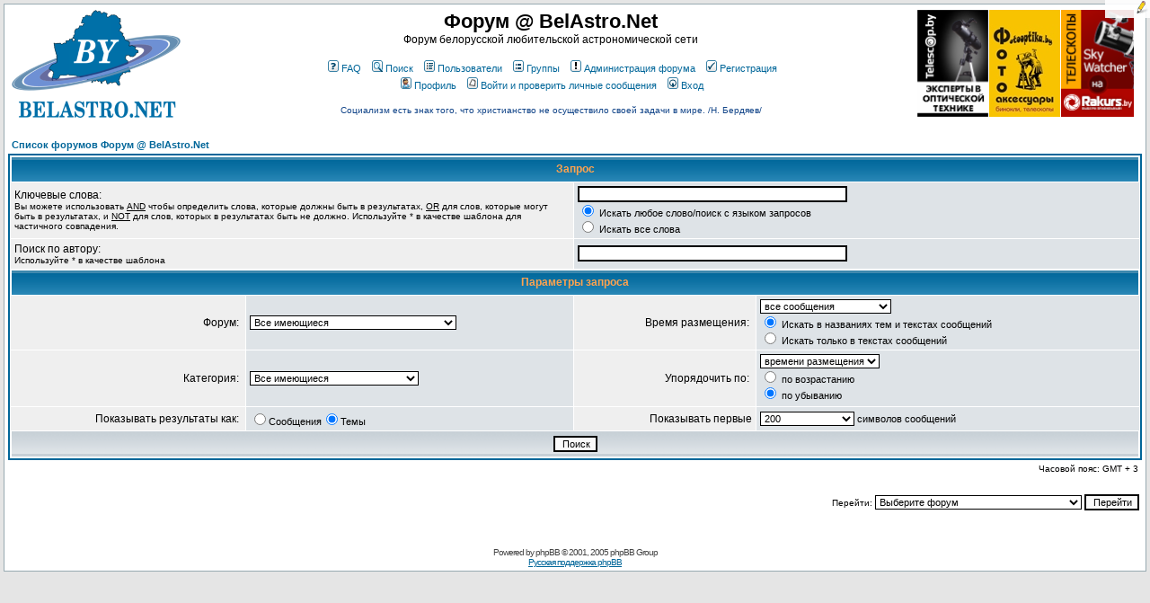

--- FILE ---
content_type: text/html; charset=cp1251
request_url: https://forum.belastro.net/search.php?sid=2c6115f81e3d299c1fdfddb21733e141
body_size: 4758
content:
<!DOCTYPE HTML PUBLIC "-//W3C//DTD HTML 4.01 Transitional//EN">
<html dir="ltr">
<head><meta http-equiv="Content-Type" content="text/html; charset=windows-1251">

<meta http-equiv="Content-Style-Type" content="text/css">
<meta property="og:image" content="https://www.forum.belastro.net/templates/subSilver/images/logo_belastro.png" />
<meta property="og:site_name" content="Форум @ BelAstro.Net" />
<script type="text/javascript" src="/highslide/highslide.js"></script>
<script type="text/javascript" src="/bookmarks/bookmarks.js"></script>
<script type="text/javascript" src="/js/jquery-1.9.1.min.js"></script>
<script type="text/javascript" src="/js/jquery-ui.1.10.4.min.js"></script>

<link rel="stylesheet" type="text/css" href="/li/liMarquee.css" />
<script type="text/javascript" src="li/jquery.liMarquee.js"></script>

<link rel="stylesheet" type="text/css" href="/highslide/highslide.css" />
<link rel="shortcut icon" href="favicon.ico" type="image/x-icon">
<link rel="icon" href="favicon.ico" type="image/x-icon">
<script type="text/javascript">hs.graphicsDir = '/highslide/graphics/';</script>
<script type="text/javascript" async
  src="https://cdnjs.cloudflare.com/ajax/libs/mathjax/2.7.5/latest.js?config=TeX-MML-AM_CHTML">
</script>
<!--script type="text/javascript" src="//latex.codecogs.com/editor3.js"></script-->

<link rel="top" href="./index.php?sid=03e50b09792956971897f17c39e5df6e" title="Список форумов Форум @ BelAstro.Net" />
<link rel="search" href="./search.php?sid=03e50b09792956971897f17c39e5df6e" title="Поиск" />
<link rel="help" href="./faq.php?sid=03e50b09792956971897f17c39e5df6e" title="FAQ" />
<link rel="author" href="./memberlist.php?sid=03e50b09792956971897f17c39e5df6e" title="Пользователи" />

<title>Поиск :: Форум @ BelAstro.Net</title>
<link rel="stylesheet" href="templates/subSilver/subSilver.css" type="text/css" />
<link rel="stylesheet" href="/bookmarks/bookmarks.css" type="text/css" />

<style type="text/css">
.mosaic {
	float: left;
	margin: 1px 1px 1px 0;
}
</style>

<script type="text/javascript" language="javascript">
<!--
	function hide(id)
	{
		if (id instanceof Array)
		{
			var i;
			for (i in id)
			{
				hide(id[i]);
			}
		}
		else
		{
			var e = document.getElementById(id);
			if (e)
			{
				e.style.display = 'none';
			}
			else
			{
				alert(id);
			}
		}
	}
	function collapse_blocks()
	{
		hide(['block1', 'block2', 'block3', 'block4', 'qsearch']);
	}

	function toggle_block(block)
	{
		var element = document.getElementById(block);
		element.style.display = (element.style.display == 'none') ? 'block' : 'none'
	}
/*$(document).ready(function()
{
  $("*").mouseover(function() {
    $(this).animate({ backgroundColor: "#D7D7D7" }, 3000);
  });
});*/

//-->
</script>

</head>
<body bgcolor="#E5E5E5" text="#000000" link="#006699" vlink="#5493B4" onload="bookmarks.Create()">

<a name="top"></a>

<table width="100%" cellspacing="0" cellpadding="4" border="0" align="center">
	<tr>
		<td class="bodyline"><table width="100%" cellspacing="0" cellpadding="0" border="0">
			<tr>
				<td><a href="index.php?sid=03e50b09792956971897f17c39e5df6e"><img src="templates/subSilver/images/logo_belastro.png" border="0" alt="Список форумов Форум @ BelAstro.Net" vspace="2" hspace="4" /></a></td>
				<td align="center" width="100%" valign="middle"><span class="maintitle">Форум @ BelAstro.Net</span><br /><span class="gen">Форум белорусской любительской астрономической сети<br />&nbsp; </span>
				<table cellspacing="0" cellpadding="2" border="0">
					<tr>
						<td align="center" valign="top" nowrap="nowrap"><span class="mainmenu">&nbsp;<a href="faq.php?sid=03e50b09792956971897f17c39e5df6e" class="mainmenu"><img src="templates/subSilver/images/icon_mini_faq.gif" width="12" height="13" border="0" alt="FAQ" hspace="3" />FAQ</a>&nbsp; &nbsp;<a href="search.php?sid=03e50b09792956971897f17c39e5df6e" class="mainmenu"><img src="templates/subSilver/images/icon_mini_search.gif" width="12" height="13" border="0" alt="Поиск" hspace="3" />Поиск</a>&nbsp; &nbsp;<a href="memberlist.php?sid=03e50b09792956971897f17c39e5df6e" class="mainmenu"><img src="templates/subSilver/images/icon_mini_members.gif" width="12" height="13" border="0" alt="Пользователи" hspace="3" />Пользователи</a>&nbsp; &nbsp;<a href="groupcp.php?sid=03e50b09792956971897f17c39e5df6e" class="mainmenu"><img src="templates/subSilver/images/icon_mini_groups.gif" width="12" height="13" border="0" alt="Группы" hspace="3" />Группы</a>&nbsp;
&nbsp;<a href="staff.php?sid=03e50b09792956971897f17c39e5df6e" class="mainmenu"><img src="templates/subSilver/images/staff.gif" width="12" height="13" border="0" alt="Администрация форума" hspace="3" />Администрация форума</a>&nbsp;

						&nbsp;<a href="profile.php?mode=register&amp;sid=03e50b09792956971897f17c39e5df6e" class="mainmenu"><img src="templates/subSilver/images/icon_mini_register.gif" width="12" height="13" border="0" alt="Регистрация" hspace="3" />Регистрация</a>&nbsp;
						</span></td>
					</tr>
					<tr>
						<td height="25" align="center" valign="top" nowrap="nowrap"><span class="mainmenu">&nbsp;<a href="profile.php?mode=editprofile&amp;sid=03e50b09792956971897f17c39e5df6e" class="mainmenu"><img src="templates/subSilver/images/icon_mini_profile.gif" width="12" height="13" border="0" alt="Профиль" hspace="3" />Профиль</a>&nbsp; &nbsp;<a href="privmsg.php?folder=inbox&amp;sid=03e50b09792956971897f17c39e5df6e" class="mainmenu"><img src="templates/subSilver/images/icon_mini_message.gif" width="12" height="13" border="0" alt="Войти и проверить личные сообщения" hspace="3" />Войти и проверить личные сообщения</a>&nbsp; &nbsp;<a href="login.php?sid=03e50b09792956971897f17c39e5df6e" class="mainmenu"><img src="templates/subSilver/images/icon_mini_login.gif" width="12" height="13" border="0" alt="Вход" hspace="3" />Вход</a>&nbsp;</span></td>
					</tr>
					<tr>
						<td style='color: #148; font-size: 10px; padding-top: 8px;' align='center'>Социализм есть знак того, что христианство не осуществило своей задачи в мире. /Н. Бердяев/
</td>
					</tr>
				</table></td>
                                <td valign="middle">
				<div style="width: 250px; height: 122px; position: relative;"><div class="mosaic"><a href="https://telescop.by/telescope/" target="_blank"><img src="/ext/telescopby.png" style="height: 119px; overflow: hidden" /></a></div><div class="mosaic"><a href="http://fotooptika.by/nablyudatelnaya-optika/teleskopy" target="_blank"><img src="/ext/fotooptika2.jpg" style="height: 119px; overflow: hidden" /></a></div><div class="mosaic"><a href="https://rakurs.by/zritelnaya-optika/teleskopy/" target="_blank"><img src="/ext/rakurs-by.png" style="height: 119px; overflow: hidden" /></a></div></div>
				</td>
			</tr>
		</table>
		<br />


<form action="search.php?mode=results&amp;sid=03e50b09792956971897f17c39e5df6e" method="POST"><table width="100%" cellspacing="2" cellpadding="2" border="0" align="center">
	<tr>
		<td align="left"><span class="nav"><a href="index.php?sid=03e50b09792956971897f17c39e5df6e" class="nav">Список форумов Форум @ BelAstro.Net</a></span></td>
	</tr>
</table>

<table class="forumline" width="100%" cellpadding="4" cellspacing="1" border="0">
	<tr>
		<th class="thHead" colspan="4" height="25">Запрос</th>
	</tr>
	<tr>
		<td class="row1" colspan="2" width="50%"><span class="gen">Ключевые слова:</span><br /><span class="gensmall">Вы можете использовать <u>AND</u> чтобы определить слова, которые должны быть в результатах, <u>OR</u> для слов, которые могут быть в результатах, и <u>NOT</u> для слов, которых в результатах быть не должно. Используйте * в качестве шаблона для частичного совпадения.</span></td>
		<td class="row2" colspan="2" valign="top"><span class="genmed"><input type="text" style="width: 300px" class="post" name="search_keywords" size="30" /><br /><input type="radio" name="search_terms" value="any" checked="checked" /> Искать любое слово/поиск с языком запросов<br /><input type="radio" name="search_terms" value="all" /> Искать все слова</span></td>
	</tr>
	<tr>
		<td class="row1" colspan="2"><span class="gen">Поиск по автору:</span><br /><span class="gensmall">Используйте * в качестве шаблона</span></td>
		<td class="row2" colspan="2" valign="middle"><span class="genmed"><input type="text" style="width: 300px" class="post" name="search_author" size="30" /></span></td>
	</tr>
	<tr>
		<th class="thHead" colspan="4" height="25">Параметры запроса</th>
	</tr>
	<tr>
		<td class="row1" align="right"><span class="gen">Форум:&nbsp;</span></td>
		<td class="row2"><span class="genmed"><select class="post" name="search_forum"><option value="-1">Все имеющиеся</option><option value="6">Новости, ожидаемые события и явления</option><option value="16">Метеопрогнозы</option><option value="27">Организация наблюдений</option><option value="29">Астровстречи и публичные проекты</option><option value="19">BelAstro.Net</option><option value="23">Астроклуб при минском Планетарии</option><option value="1">Астрономические наблюдения</option><option value="4">Астрофотография</option><option value="22">Обработка астрофото</option><option value="28">Проекты Infinity group</option><option value="12">Электроника</option><option value="3">Радионаблюдения</option><option value="5">Прочие проекты</option><option value="30">Телескопы и аксессуары</option><option value="33">Обзоры телескопов</option><option value="31">Оптика и телескопостроение</option><option value="32">Оборудование для астрофотографии</option><option value="10">Астрософт</option><option value="9">Программирование</option><option value="21">Астрономия в интернете</option></select></span></td>
		<td class="row1" align="right" nowrap="nowrap"><span class="gen">Время размещения:&nbsp;</span></td>
		<td class="row2" valign="middle"><span class="genmed"><select class="post" name="search_time"><option value="0" selected="selected">все сообщения</option><option value="1">за последний день</option><option value="7">за последние 7 дней</option><option value="14">за последние 2 недели</option><option value="30">за последний месяц</option><option value="90">за последние 3 месяца</option><option value="180">за последние 6 месяцев</option><option value="364">за последний год</option></select><br /><input type="radio" name="search_fields" value="all" checked="checked" /> Искать в названиях тем и текстах сообщений<br /><input type="radio" name="search_fields" value="msgonly" /> Искать только в текстах сообщений</span></td>
	</tr>
	<tr>
		<td class="row1" align="right"><span class="gen">Категория:&nbsp;</span></td>
		<td class="row2"><span class="genmed"><select class="post" name="search_cat"><option value="-1">Все имеющиеся</option><option value="3">События и явления</option><option value="2">Проекты</option><option value="7">Астрономическое оборудование</option><option value="6">Астрономия и компьютеры</option>
		</select></span></td>
		<td class="row1" align="right"><span class="gen">Упорядочить по:&nbsp;</span></td>
		<td class="row2" valign="middle" nowrap="nowrap"><span class="genmed"><select class="post" name="sort_by"><option value="0">времени размещения</option><option value="1">заголовку сообщения</option><option value="2">теме</option><option value="3">автору</option><option value="4">форуму</option></select><br /><input type="radio" name="sort_dir" value="ASC" /> по возрастанию<br /><input type="radio" name="sort_dir" value="DESC" checked="checked" /> по убыванию</span>&nbsp;</td>
	</tr>
	<tr>
		<td class="row1" align="right" nowrap="nowrap"><span class="gen">Показывать результаты как:&nbsp;</span></td>
		<td class="row2" nowrap="nowrap"><input type="radio" name="show_results" value="posts" /><span class="genmed">Сообщения<input type="radio" name="show_results" value="topics" checked="checked" />Темы</span></td>
		<td class="row1" align="right"><span class="gen">Показывать первые</span></td>
		<td class="row2"><span class="genmed"><select class="post" name="return_chars"><option value="-1">Все имеющиеся</option><option value="0">0</option><option value="25">25</option><option value="50">50</option><option value="100">100</option><option value="200" selected="selected">200</option><option value="300">300</option><option value="400">400</option><option value="500">500</option><option value="600">600</option><option value="700">700</option><option value="800">800</option><option value="900">900</option><option value="1000">1000</option></select> символов сообщений</span></td>
	</tr>
	<tr>
		<td class="catBottom" colspan="4" align="center" height="28"><input class="liteoption" type="submit" value="Поиск" /></td>
	</tr>
</table>

<table width="100%" cellspacing="2" cellpadding="2" border="0" align="center">
	<tr>
		<td align="right" valign="middle"><span class="gensmall">Часовой пояс: GMT + 3</span></td>
	</tr>
</table></form>

<table width="100%" border="0">
	<tr>
		<td align="right" valign="top">
<form method="get" name="jumpbox" action="viewforum.php?sid=03e50b09792956971897f17c39e5df6e" onSubmit="if(document.jumpbox.f.value == -1){return false;}"><table cellspacing="0" cellpadding="0" border="0">
	<tr>
		<td nowrap="nowrap"><span class="gensmall">Перейти:&nbsp;<select name="f" onchange="if(this.options[this.selectedIndex].value != -1){ forms['jumpbox'].submit() }"><option value="-1">Выберите форум</option><option value="-1">&nbsp;</option><option value="-1">События и явления</option><option value="-1">----------------</option><option value="6">Новости, ожидаемые события и явления</option><option value="16">Метеопрогнозы</option><option value="27">Организация наблюдений</option><option value="29">Астровстречи и публичные проекты</option><option value="-1">&nbsp;</option><option value="-1">Проекты</option><option value="-1">----------------</option><option value="19">BelAstro.Net</option><option value="23">Астроклуб при минском Планетарии</option><option value="1">Астрономические наблюдения</option><option value="4">Астрофотография</option><option value="22">Обработка астрофото</option><option value="28">Проекты Infinity group</option><option value="12">Электроника</option><option value="3">Радионаблюдения</option><option value="5">Прочие проекты</option><option value="-1">&nbsp;</option><option value="-1">Астрономическое оборудование</option><option value="-1">----------------</option><option value="30">Телескопы и аксессуары</option><option value="33">Обзоры телескопов</option><option value="31">Оптика и телескопостроение</option><option value="32">Оборудование для астрофотографии</option><option value="-1">&nbsp;</option><option value="-1">Астрономия и компьютеры</option><option value="-1">----------------</option><option value="10">Астрософт</option><option value="9">Программирование</option><option value="21">Астрономия в интернете</option><option value="-1">&nbsp;</option><option value="-1">Беседы у камина</option><option value="-1">----------------</option><option value="17">"Барахолка"</option><option value="34">Архив Барахолки</option><option value="14">Обновления на форуме</option><option value="20">Книга Жалоб и Предложений</option><option value="8">Оффтоп</option></select><input type="hidden" name="sid" value="03e50b09792956971897f17c39e5df6e" />&nbsp;<input type="submit" value="Перейти" class="liteoption" /></span></td>
	</tr>
</table></form>

</td>
	</tr>
</table>


<div align="center"><span class="copyright"><br /><br />
<!--
	We request you retain the full copyright notice below including the link to www.phpbb.com.
	This not only gives respect to the large amount of time given freely by the developers
	but also helps build interest, traffic and use of phpBB 2.0. If you cannot (for good
	reason) retain the full copyright we request you at least leave in place the
	Powered by phpBB line, with phpBB linked to www.phpbb.com. If you refuse
	to include even this then support on our forums may be affected.

	The phpBB Group : 2002
// -->
Powered by <a href="http://www.phpbb.com/" target="_phpbb" class="copyright">phpBB</a> &copy; 2001, 2005 phpBB Group<br /><a href='http://www.phpbbguru.net/'>Русская поддержка phpBB</a></span></div>
		</td>
	</tr>
</table>

</body>
</html>

